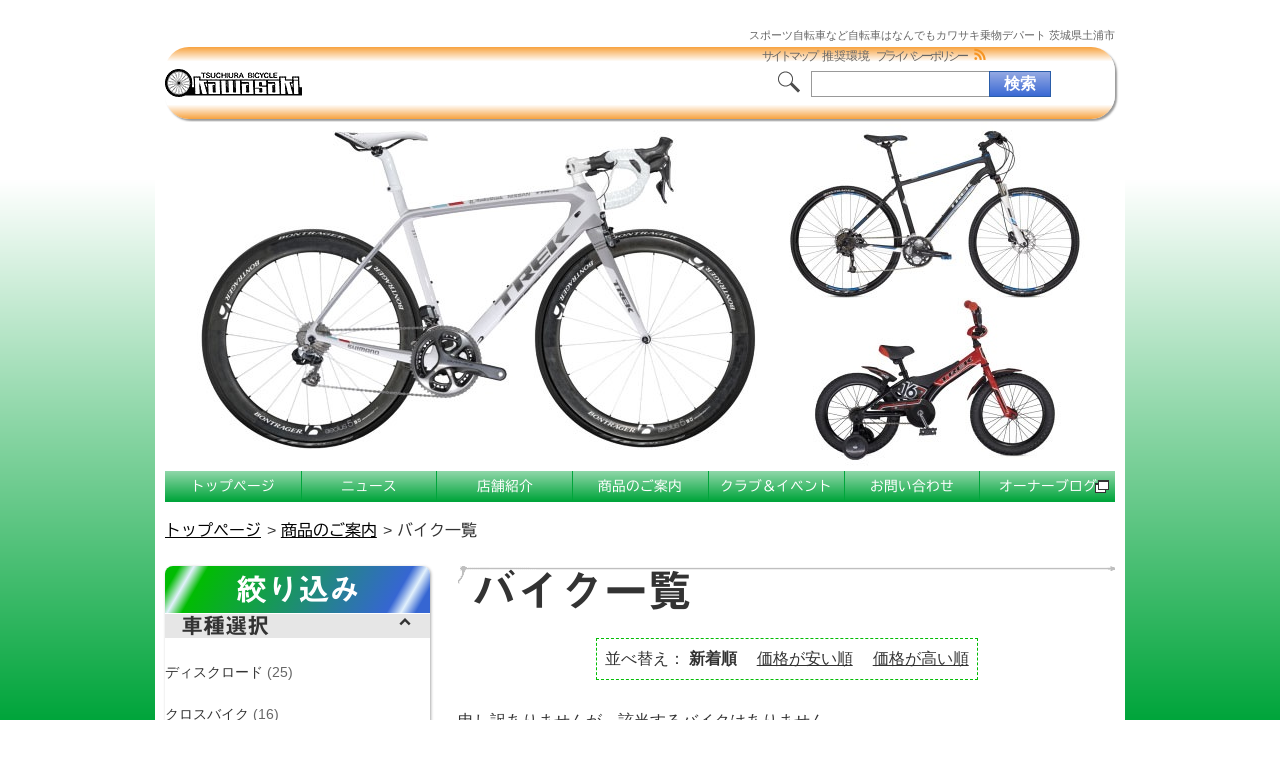

--- FILE ---
content_type: text/html; charset=UTF-8
request_url: https://www.j-kawasaki.com/merchandise-intro/cycleproduct/?brand=muller&demonstration=true
body_size: 10879
content:
<!doctype html>
<html lang="ja">
<head>
<meta charset="UTF-8">
<meta name="viewport" content="width=device-width, initial-scale=1.0">
<meta name="format-detection" content="telephone=no">
<meta http-equiv="X-UA-Compatible" content="IE=edge">
<link href="https://www.j-kawasaki.com/wp-content/themes/kawasaki/style.css" rel="stylesheet" type="text/css">
<!--[if lte IE 9]>
	<link href="https://www.j-kawasaki.com/wp-content/themes/kawasaki/common/css/ie9.css" rel="stylesheet" type="text/css">
<![endif]-->
<!--[if lt IE 9]>
	<meta http-equiv="Imagetoolbar" content="no" />
	<script src="https://www.j-kawasaki.com/wp-content/themes/kawasaki/common/js/html5shiv.min.js"></script>
	<script src="https://www.j-kawasaki.com/wp-content/themes/kawasaki/common/js/respond.min.js"></script>
	<link href="https://www.j-kawasaki.com/wp-content/themes/kawasaki/common/css/ie8.css" rel="stylesheet" type="text/css">
<![endif]-->
<!-- OGP start -->
<meta property="fb:app_id" content="851018471635908" />
<meta property="og:title" content="カワサキ乗物デパート バイク一覧" />
<meta property="og:type" content="article" />
<meta property="og:url" content="https://www.j-kawasaki.com/merchandise-intro/cycleproduct/" />
<meta property="og:description" content="カワサキ乗物デパートのバイク商品一覧です。" />
<meta property="og:site_name" content="カワサキ乗物デパート" />
<meta property="og:locale" content="ja_JP" />
<meta property="og:image" content="https://www.j-kawasaki.com/wp-content/uploads/2017/07/bike.jpg" />
<meta property="og:image:width" content="950" />
<meta property="og:image:height" content="348" />
<!-- OGP end -->
<!-- Twitter Cards -->
<meta name="twitter:card" content="summary" />
<meta name="twitter:site" content="@j_kawasaki1147" />
<meta name="twitter:image" content="https://www.j-kawasaki.com/wp-content/uploads/2017/07/bike-665x244.jpg" />
<meta name="twitter:image:width" content="656" />
<meta name="twitter:image:height" content="241" />
<!-- Twitter Cards End -->
<meta name="keywords" content="自転車店,自転車,スポーツ自転車,通勤,通学,茨城県土浦市,茨城県" />
<meta name="description" content="カワサキ乗り物デパートの自転車を紹介します。" />
<title>バイク一覧 | カワサキ乗物デパート</title>
<meta name='robots' content='max-image-preview:large' />
<link rel='dns-prefetch' href='//webfonts.xserver.jp' />
<link rel='dns-prefetch' href='//secure.gravatar.com' />
<link rel='dns-prefetch' href='//stats.wp.com' />
<link rel='dns-prefetch' href='//v0.wordpress.com' />
<link rel="alternate" type="application/rss+xml" title="カワサキ乗物デパート &raquo; フィード" href="https://www.j-kawasaki.com/feed/" />
<link rel="alternate" type="application/rss+xml" title="カワサキ乗物デパート &raquo; コメントフィード" href="https://www.j-kawasaki.com/comments/feed/" />
<link rel="alternate" title="oEmbed (JSON)" type="application/json+oembed" href="https://www.j-kawasaki.com/wp-json/oembed/1.0/embed?url=https%3A%2F%2Fwww.j-kawasaki.com%2Fmerchandise-intro%2Fcycleproduct%2F" />
<link rel="alternate" title="oEmbed (XML)" type="text/xml+oembed" href="https://www.j-kawasaki.com/wp-json/oembed/1.0/embed?url=https%3A%2F%2Fwww.j-kawasaki.com%2Fmerchandise-intro%2Fcycleproduct%2F&#038;format=xml" />
<style id='wp-img-auto-sizes-contain-inline-css' type='text/css'>
img:is([sizes=auto i],[sizes^="auto," i]){contain-intrinsic-size:3000px 1500px}
/*# sourceURL=wp-img-auto-sizes-contain-inline-css */
</style>
<link rel='stylesheet' id='ai1ec_style-css' href='//www.j-kawasaki.com/wp-content/plugins/all-in-one-event-calendar/public/themes-ai1ec/vortex/css/ai1ec_parsed_css.css?ver=3.0.0' type='text/css' media='all' />
<style id='wp-emoji-styles-inline-css' type='text/css'>

	img.wp-smiley, img.emoji {
		display: inline !important;
		border: none !important;
		box-shadow: none !important;
		height: 1em !important;
		width: 1em !important;
		margin: 0 0.07em !important;
		vertical-align: -0.1em !important;
		background: none !important;
		padding: 0 !important;
	}
/*# sourceURL=wp-emoji-styles-inline-css */
</style>
<link rel='stylesheet' id='wp-block-library-css' href='https://www.j-kawasaki.com/wp-includes/css/dist/block-library/style.min.css?ver=6.9' type='text/css' media='all' />
<style id='global-styles-inline-css' type='text/css'>
:root{--wp--preset--aspect-ratio--square: 1;--wp--preset--aspect-ratio--4-3: 4/3;--wp--preset--aspect-ratio--3-4: 3/4;--wp--preset--aspect-ratio--3-2: 3/2;--wp--preset--aspect-ratio--2-3: 2/3;--wp--preset--aspect-ratio--16-9: 16/9;--wp--preset--aspect-ratio--9-16: 9/16;--wp--preset--color--black: #000000;--wp--preset--color--cyan-bluish-gray: #abb8c3;--wp--preset--color--white: #ffffff;--wp--preset--color--pale-pink: #f78da7;--wp--preset--color--vivid-red: #cf2e2e;--wp--preset--color--luminous-vivid-orange: #ff6900;--wp--preset--color--luminous-vivid-amber: #fcb900;--wp--preset--color--light-green-cyan: #7bdcb5;--wp--preset--color--vivid-green-cyan: #00d084;--wp--preset--color--pale-cyan-blue: #8ed1fc;--wp--preset--color--vivid-cyan-blue: #0693e3;--wp--preset--color--vivid-purple: #9b51e0;--wp--preset--gradient--vivid-cyan-blue-to-vivid-purple: linear-gradient(135deg,rgb(6,147,227) 0%,rgb(155,81,224) 100%);--wp--preset--gradient--light-green-cyan-to-vivid-green-cyan: linear-gradient(135deg,rgb(122,220,180) 0%,rgb(0,208,130) 100%);--wp--preset--gradient--luminous-vivid-amber-to-luminous-vivid-orange: linear-gradient(135deg,rgb(252,185,0) 0%,rgb(255,105,0) 100%);--wp--preset--gradient--luminous-vivid-orange-to-vivid-red: linear-gradient(135deg,rgb(255,105,0) 0%,rgb(207,46,46) 100%);--wp--preset--gradient--very-light-gray-to-cyan-bluish-gray: linear-gradient(135deg,rgb(238,238,238) 0%,rgb(169,184,195) 100%);--wp--preset--gradient--cool-to-warm-spectrum: linear-gradient(135deg,rgb(74,234,220) 0%,rgb(151,120,209) 20%,rgb(207,42,186) 40%,rgb(238,44,130) 60%,rgb(251,105,98) 80%,rgb(254,248,76) 100%);--wp--preset--gradient--blush-light-purple: linear-gradient(135deg,rgb(255,206,236) 0%,rgb(152,150,240) 100%);--wp--preset--gradient--blush-bordeaux: linear-gradient(135deg,rgb(254,205,165) 0%,rgb(254,45,45) 50%,rgb(107,0,62) 100%);--wp--preset--gradient--luminous-dusk: linear-gradient(135deg,rgb(255,203,112) 0%,rgb(199,81,192) 50%,rgb(65,88,208) 100%);--wp--preset--gradient--pale-ocean: linear-gradient(135deg,rgb(255,245,203) 0%,rgb(182,227,212) 50%,rgb(51,167,181) 100%);--wp--preset--gradient--electric-grass: linear-gradient(135deg,rgb(202,248,128) 0%,rgb(113,206,126) 100%);--wp--preset--gradient--midnight: linear-gradient(135deg,rgb(2,3,129) 0%,rgb(40,116,252) 100%);--wp--preset--font-size--small: 13px;--wp--preset--font-size--medium: 20px;--wp--preset--font-size--large: 36px;--wp--preset--font-size--x-large: 42px;--wp--preset--spacing--20: 0.44rem;--wp--preset--spacing--30: 0.67rem;--wp--preset--spacing--40: 1rem;--wp--preset--spacing--50: 1.5rem;--wp--preset--spacing--60: 2.25rem;--wp--preset--spacing--70: 3.38rem;--wp--preset--spacing--80: 5.06rem;--wp--preset--shadow--natural: 6px 6px 9px rgba(0, 0, 0, 0.2);--wp--preset--shadow--deep: 12px 12px 50px rgba(0, 0, 0, 0.4);--wp--preset--shadow--sharp: 6px 6px 0px rgba(0, 0, 0, 0.2);--wp--preset--shadow--outlined: 6px 6px 0px -3px rgb(255, 255, 255), 6px 6px rgb(0, 0, 0);--wp--preset--shadow--crisp: 6px 6px 0px rgb(0, 0, 0);}:where(.is-layout-flex){gap: 0.5em;}:where(.is-layout-grid){gap: 0.5em;}body .is-layout-flex{display: flex;}.is-layout-flex{flex-wrap: wrap;align-items: center;}.is-layout-flex > :is(*, div){margin: 0;}body .is-layout-grid{display: grid;}.is-layout-grid > :is(*, div){margin: 0;}:where(.wp-block-columns.is-layout-flex){gap: 2em;}:where(.wp-block-columns.is-layout-grid){gap: 2em;}:where(.wp-block-post-template.is-layout-flex){gap: 1.25em;}:where(.wp-block-post-template.is-layout-grid){gap: 1.25em;}.has-black-color{color: var(--wp--preset--color--black) !important;}.has-cyan-bluish-gray-color{color: var(--wp--preset--color--cyan-bluish-gray) !important;}.has-white-color{color: var(--wp--preset--color--white) !important;}.has-pale-pink-color{color: var(--wp--preset--color--pale-pink) !important;}.has-vivid-red-color{color: var(--wp--preset--color--vivid-red) !important;}.has-luminous-vivid-orange-color{color: var(--wp--preset--color--luminous-vivid-orange) !important;}.has-luminous-vivid-amber-color{color: var(--wp--preset--color--luminous-vivid-amber) !important;}.has-light-green-cyan-color{color: var(--wp--preset--color--light-green-cyan) !important;}.has-vivid-green-cyan-color{color: var(--wp--preset--color--vivid-green-cyan) !important;}.has-pale-cyan-blue-color{color: var(--wp--preset--color--pale-cyan-blue) !important;}.has-vivid-cyan-blue-color{color: var(--wp--preset--color--vivid-cyan-blue) !important;}.has-vivid-purple-color{color: var(--wp--preset--color--vivid-purple) !important;}.has-black-background-color{background-color: var(--wp--preset--color--black) !important;}.has-cyan-bluish-gray-background-color{background-color: var(--wp--preset--color--cyan-bluish-gray) !important;}.has-white-background-color{background-color: var(--wp--preset--color--white) !important;}.has-pale-pink-background-color{background-color: var(--wp--preset--color--pale-pink) !important;}.has-vivid-red-background-color{background-color: var(--wp--preset--color--vivid-red) !important;}.has-luminous-vivid-orange-background-color{background-color: var(--wp--preset--color--luminous-vivid-orange) !important;}.has-luminous-vivid-amber-background-color{background-color: var(--wp--preset--color--luminous-vivid-amber) !important;}.has-light-green-cyan-background-color{background-color: var(--wp--preset--color--light-green-cyan) !important;}.has-vivid-green-cyan-background-color{background-color: var(--wp--preset--color--vivid-green-cyan) !important;}.has-pale-cyan-blue-background-color{background-color: var(--wp--preset--color--pale-cyan-blue) !important;}.has-vivid-cyan-blue-background-color{background-color: var(--wp--preset--color--vivid-cyan-blue) !important;}.has-vivid-purple-background-color{background-color: var(--wp--preset--color--vivid-purple) !important;}.has-black-border-color{border-color: var(--wp--preset--color--black) !important;}.has-cyan-bluish-gray-border-color{border-color: var(--wp--preset--color--cyan-bluish-gray) !important;}.has-white-border-color{border-color: var(--wp--preset--color--white) !important;}.has-pale-pink-border-color{border-color: var(--wp--preset--color--pale-pink) !important;}.has-vivid-red-border-color{border-color: var(--wp--preset--color--vivid-red) !important;}.has-luminous-vivid-orange-border-color{border-color: var(--wp--preset--color--luminous-vivid-orange) !important;}.has-luminous-vivid-amber-border-color{border-color: var(--wp--preset--color--luminous-vivid-amber) !important;}.has-light-green-cyan-border-color{border-color: var(--wp--preset--color--light-green-cyan) !important;}.has-vivid-green-cyan-border-color{border-color: var(--wp--preset--color--vivid-green-cyan) !important;}.has-pale-cyan-blue-border-color{border-color: var(--wp--preset--color--pale-cyan-blue) !important;}.has-vivid-cyan-blue-border-color{border-color: var(--wp--preset--color--vivid-cyan-blue) !important;}.has-vivid-purple-border-color{border-color: var(--wp--preset--color--vivid-purple) !important;}.has-vivid-cyan-blue-to-vivid-purple-gradient-background{background: var(--wp--preset--gradient--vivid-cyan-blue-to-vivid-purple) !important;}.has-light-green-cyan-to-vivid-green-cyan-gradient-background{background: var(--wp--preset--gradient--light-green-cyan-to-vivid-green-cyan) !important;}.has-luminous-vivid-amber-to-luminous-vivid-orange-gradient-background{background: var(--wp--preset--gradient--luminous-vivid-amber-to-luminous-vivid-orange) !important;}.has-luminous-vivid-orange-to-vivid-red-gradient-background{background: var(--wp--preset--gradient--luminous-vivid-orange-to-vivid-red) !important;}.has-very-light-gray-to-cyan-bluish-gray-gradient-background{background: var(--wp--preset--gradient--very-light-gray-to-cyan-bluish-gray) !important;}.has-cool-to-warm-spectrum-gradient-background{background: var(--wp--preset--gradient--cool-to-warm-spectrum) !important;}.has-blush-light-purple-gradient-background{background: var(--wp--preset--gradient--blush-light-purple) !important;}.has-blush-bordeaux-gradient-background{background: var(--wp--preset--gradient--blush-bordeaux) !important;}.has-luminous-dusk-gradient-background{background: var(--wp--preset--gradient--luminous-dusk) !important;}.has-pale-ocean-gradient-background{background: var(--wp--preset--gradient--pale-ocean) !important;}.has-electric-grass-gradient-background{background: var(--wp--preset--gradient--electric-grass) !important;}.has-midnight-gradient-background{background: var(--wp--preset--gradient--midnight) !important;}.has-small-font-size{font-size: var(--wp--preset--font-size--small) !important;}.has-medium-font-size{font-size: var(--wp--preset--font-size--medium) !important;}.has-large-font-size{font-size: var(--wp--preset--font-size--large) !important;}.has-x-large-font-size{font-size: var(--wp--preset--font-size--x-large) !important;}
/*# sourceURL=global-styles-inline-css */
</style>

<style id='classic-theme-styles-inline-css' type='text/css'>
/*! This file is auto-generated */
.wp-block-button__link{color:#fff;background-color:#32373c;border-radius:9999px;box-shadow:none;text-decoration:none;padding:calc(.667em + 2px) calc(1.333em + 2px);font-size:1.125em}.wp-block-file__button{background:#32373c;color:#fff;text-decoration:none}
/*# sourceURL=/wp-includes/css/classic-themes.min.css */
</style>
<style id='jetpack_facebook_likebox-inline-css' type='text/css'>
.widget_facebook_likebox {
	overflow: hidden;
}

/*# sourceURL=https://www.j-kawasaki.com/wp-content/plugins/jetpack/modules/widgets/facebook-likebox/style.css */
</style>
<link rel='stylesheet' id='wp-pagenavi-css' href='https://www.j-kawasaki.com/wp-content/plugins/wp-pagenavi/pagenavi-css.css?ver=2.70' type='text/css' media='all' />
<link rel='stylesheet' id='jquery.lightbox.min.css-css' href='https://www.j-kawasaki.com/wp-content/plugins/wp-jquery-lightbox/lightboxes/wp-jquery-lightbox/styles/lightbox.min.css?ver=2.3.4' type='text/css' media='all' />
<link rel='stylesheet' id='jqlb-overrides-css' href='https://www.j-kawasaki.com/wp-content/plugins/wp-jquery-lightbox/lightboxes/wp-jquery-lightbox/styles/overrides.css?ver=2.3.4' type='text/css' media='all' />
<style id='jqlb-overrides-inline-css' type='text/css'>

			#outerImageContainer {
				box-shadow: 0 0 4px 2px rgba(0,0,0,.2);
			}
			#imageContainer{
				padding: 6px;
			}
			#imageDataContainer {
				box-shadow: 0 -4px 0 0 #fff, 0 0 4px 2px rgba(0,0,0,.1);
				z-index: auto;
			}
			#prevArrow,
			#nextArrow{
				background-color: rgba(255,255,255,.7;
				color: #000000;
			}
/*# sourceURL=jqlb-overrides-inline-css */
</style>
<script type="text/javascript" src="https://www.j-kawasaki.com/wp-includes/js/jquery/jquery.min.js?ver=3.7.1" id="jquery-core-js"></script>
<script type="text/javascript" src="https://www.j-kawasaki.com/wp-includes/js/jquery/jquery-migrate.min.js?ver=3.4.1" id="jquery-migrate-js"></script>
<script type="text/javascript" src="//webfonts.xserver.jp/js/xserver.js?ver=6.9" id="webfonts-js"></script>
<link rel="https://api.w.org/" href="https://www.j-kawasaki.com/wp-json/" /><link rel="alternate" title="JSON" type="application/json" href="https://www.j-kawasaki.com/wp-json/wp/v2/pages/24" /><link rel="EditURI" type="application/rsd+xml" title="RSD" href="https://www.j-kawasaki.com/xmlrpc.php?rsd" />
<link rel="canonical" href="https://www.j-kawasaki.com/merchandise-intro/cycleproduct/" />
<link rel='shortlink' href='https://wp.me/P3119r-o' />
	<style>img#wpstats{display:none}</style>
		<style>.simplemap img{max-width:none !important;padding:0 !important;margin:0 !important;}.staticmap,.staticmap img{max-width:100% !important;height:auto !important;}.simplemap .simplemap-content{display:none;}</style>
<script>var google_map_api_key = "AIzaSyCsG9bg2ng8oDsnjy9kyJrd91LAXtIuT3g";</script><link rel="icon" href="https://www.j-kawasaki.com/wp-content/uploads/2018/04/cropped-favicon2018_2-32x32.png" sizes="32x32" />
<link rel="icon" href="https://www.j-kawasaki.com/wp-content/uploads/2018/04/cropped-favicon2018_2-192x192.png" sizes="192x192" />
<link rel="apple-touch-icon" href="https://www.j-kawasaki.com/wp-content/uploads/2018/04/cropped-favicon2018_2-180x180.png" />
<meta name="msapplication-TileImage" content="https://www.j-kawasaki.com/wp-content/uploads/2018/04/cropped-favicon2018_2-270x270.png" />
</head>

<body class="wp-singular page-template-default page page-id-24 page-child parent-pageid-193 wp-theme-kawasaki">
	<div id="wrap">
		<div id="description">
			<div itemprop="description">スポーツ自転車など自転車はなんでもカワサキ乗物デパート 茨城県土浦市</div>
		</div><!-- #description end -->
		<div id="container">
			<div id="header-container">
				<header itemscope itemtype="http://schema.org/Organization" itemref="description" id="header">
					<a itemprop="url" href="https://www.j-kawasaki.com/" id="site-id-link">
						<div id="site-id-wrap">
							<div id="site-id">
                            	<img itemprop="logo" src="https://www.j-kawasaki.com/wp-content/themes/kawasaki/images/logo_w140.png" alt="TSUCHIURA BICYCLE Kawasaki">
							</div><!-- #site-id end -->
						</div><!-- #site-id-wrap end -->
					</a>
					<div id="h_button">
						<span><!-- Line --></span><span><!-- Line --></span><span><!-- Line --></span><span><!-- Line --></span>
					</div>
					<div id="utility-group">
<div class="menu-utility-container"><ul id="utility-nav" class="menu"><li id="menu-item-3998" class="menu-item menu-item-type-post_type menu-item-object-page menu-item-3998"><a href="https://www.j-kawasaki.com/sitemap/">サイトマップ</a></li>
<li id="menu-item-5543" class="menu-item menu-item-type-post_type menu-item-object-page menu-item-5543"><a href="https://www.j-kawasaki.com/environment/">推奨環境</a></li>
<li id="menu-item-7489" class="menu-item menu-item-type-post_type menu-item-object-page menu-item-7489"><a href="https://www.j-kawasaki.com/privacy/">プライバシーポリシー</a></li>
</ul></div>
						<a id="rss-icon" href="https://www.j-kawasaki.com/feed/"><span><!-- Icon --></span></a>
						<div id="header-widget-area">
							<aside class="widget_search">
<form role="search" method="get" class="search-form" action="//www.j-kawasaki.com/">
	<label>
		<span class="screen-reader-text">検索:</span>
		<input type="search" class="search-field" value="" name="s" title="検索:" /></label><input type="submit" class="search-submit" value="検索" />
</form>
							</aside><!-- .widget_search end -->
						</div><!-- #header-widget-area end -->
					</div><!-- #utility-group end -->
				</header>
			</div><!-- #header-container end -->
			<div id="branding">
				<img width="950" height="348" src="https://www.j-kawasaki.com/wp-content/uploads/2017/07/bike.jpg" class="attachment-post-thumbnail size-post-thumbnail wp-post-image" alt="" decoding="async" fetchpriority="high" />
			</div><!-- #branding end -->

			<nav id="global-nav">
				<ul class="menu">
					<li ><a href="https://www.j-kawasaki.com/">トップページ</a></li>
					<li ><a href="https://www.j-kawasaki.com/archives/category/news/">ニュース</a></li>
					<li ><a href="https://www.j-kawasaki.com/shop-intro/">店舗紹介</a>
						<ul class="sub-menu">
							<li class="shop-info"><a href="https://www.j-kawasaki.com/shop-intro/shop-info/">店舗情報</a></li>
							<li class="testbike"><a href="https://www.j-kawasaki.com/merchandise-intro/cycleproduct/?demonstration=true">試乗車</a></li>
							<li class="testparts"><a href="https://www.j-kawasaki.com/merchandise-intro/partsproduct/?demonstration=true">試用パーツ</a></li>
							<li class="history"><a href="https://www.j-kawasaki.com/shop-intro/history/">沿革</a></li>
						</ul>
					</li>
					<li ><a href="https://www.j-kawasaki.com/merchandise-intro/">商品のご案内</a>
						<ul class="sub-menu">
							<li class="bike"><a href="https://www.j-kawasaki.com/merchandise-intro/cycleproduct/">バイク</a></li>
							<li class="parts"><a href="https://www.j-kawasaki.com/merchandise-intro/partsproduct/">パーツ</a></li>
							<li class="wear"><a href="https://www.j-kawasaki.com/merchandise-intro/wearproduct/">ウェア・アクセサリ</a></li>
							<li class="ladies"><a href="https://www.j-kawasaki.com/merchandise-intro/ladies-intro/">レディース</a>
								<ul class="sub-menu">
									<li class="ladies-bike"><a href="https://www.j-kawasaki.com/merchandise-intro/cycleproduct/?ladies=true">レディース バイク</a></li>
									<li class="ladies-parts"><a href="https://www.j-kawasaki.com/merchandise-intro/partsproduct/?ladies=true">レディース パーツ</a></li>
									<li class="ladies-wear"><a href="https://www.j-kawasaki.com/merchandise-intro/wearproduct/?ladies=true">レディース ウェア・アクセサリ</a></li>
								</ul>
							</li>
							<li class="sale-bike"><a href="https://www.j-kawasaki.com/merchandise-intro/cycleproduct/?sale=true">セール バイク</a></li>
							<li class="sale-parts"><a href="https://www.j-kawasaki.com/merchandise-intro/partsproduct/?sale=true">セール パーツ</a></li>
							<li class="sale-wear"><a href="https://www.j-kawasaki.com/merchandise-intro/wearproduct/?sale=true">セール ウェア・アクセサリ</a></li>
						</ul>
					</li>
					<li ><a href="https://www.j-kawasaki.com/club-intro/">クラブ＆イベント</a>
						<ul class="sub-menu">
							<li class="club-info"><a href="https://www.j-kawasaki.com/club-intro/club-info/">クラブの紹介</a></li>
							<li class="media"><a href="https://www.j-kawasaki.com/club-intro/media/">写真・動画</a></li>
							<li class="course"><a href="https://www.j-kawasaki.com/club-intro/course/">コース案内</a></li>
							<li class="event"><a href="https://www.j-kawasaki.com/club-intro/calendar/">スケジュール</a></li>
						</ul>
					</li>
					<li ><a href="https://www.j-kawasaki.com/inquiry/">お問い合わせ</a></li>
					<li><a href="http://ameblo.jp/j-kawasaki-com" target="_blank">オーナーブログ</a></li>
				</ul>
			</nav>

			<div id="contents-body" class="merchandise-index">
<nav id="bread-crumb" class="bread_crumb">
	<ul>
		<li class="level-1 top"><a href="https://www.j-kawasaki.com/">トップページ</a></li>
		<li class="level-2 sub"><a href="https://www.j-kawasaki.com/merchandise-intro/">商品のご案内</a></li>
		<li class="level-3 sub tail current">バイク一覧</li>
	</ul>
</nav>
				<div id="contents">
					<article id="index-article">
						<h1 id="product-index">バイク一覧</h1>
						<div id="sp-item-selection"></div>
						<div id="order-selection">
							<div>
								並べ替え：
								<ul>
									<li class="current-cat">新着順</li>
									<li><a href="https://www.j-kawasaki.com/merchandise-intro/cycleproduct/?brand=muller&#038;demonstration=true&#038;order=retailPrice">価格が安い順</a></li>
									<li><a href="https://www.j-kawasaki.com/merchandise-intro/cycleproduct/?brand=muller&#038;demonstration=true&#038;order=retailPriceDESC">価格が高い順</a></li>
								</ul>
							</div>
						</div><!-- #order-selection -->

						<div class="merchandise-section">
							<p>申し訳ありませんが、該当するバイクはありません。</p>
						</div><!-- .merchandise-section -->

					</article><!-- #index-article end -->
				</div><!-- #contents end -->
				<div id="sidebar-left" class="sidebar">
					<aside id="item-selection">
						<h2 class="closeFlag">絞り込み<span class="choiceCount">2</span></h2>						<!-- 種別の表示 -->
						<div class="choiceTitle">
							<h3 id="item-kind">車種選択</h3>
							<span class="toggle"><!-- button --></span>
						</div>
						<div class="choice_area">
							<ul>
								<li><a href="https://www.j-kawasaki.com/merchandise-intro/cycleproduct/?brand=muller&#038;demonstration=true&#038;kind=disc-road">ディスクロード<span class="search_term_count">25</span></a></li>
								<li><a href="https://www.j-kawasaki.com/merchandise-intro/cycleproduct/?brand=muller&#038;demonstration=true&#038;kind=cross">クロスバイク<span class="search_term_count">16</span></a></li>
								<li><a href="https://www.j-kawasaki.com/merchandise-intro/cycleproduct/?brand=muller&#038;demonstration=true&#038;kind=mini">小径車＆折りたたみ自転車<span class="search_term_count">14</span></a></li>
								<li class="more_item"><a href="https://www.j-kawasaki.com/merchandise-intro/cycleproduct/?brand=muller&#038;demonstration=true&#038;kind=road">ロードバイク<span class="search_term_count">8</span></a></li>
								<li class="more_item"><a href="https://www.j-kawasaki.com/merchandise-intro/cycleproduct/?brand=muller&#038;demonstration=true&#038;kind=ebike">Eバイク<span class="search_term_count">8</span></a></li>
								<li class="more_item"><a href="https://www.j-kawasaki.com/merchandise-intro/cycleproduct/?brand=muller&#038;demonstration=true&#038;kind=frame">フレーム<span class="search_term_count">7</span></a></li>
								<li class="more_item"><a href="https://www.j-kawasaki.com/merchandise-intro/cycleproduct/?brand=muller&#038;demonstration=true&#038;kind=guraberu">グラベルロード<span class="search_term_count">6</span></a></li>
								<li class="more_item"><a href="https://www.j-kawasaki.com/merchandise-intro/cycleproduct/?brand=muller&#038;demonstration=true&#038;kind=mtb">マウンテンバイク<span class="search_term_count">4</span></a></li>
								<li class="more_item"><a href="https://www.j-kawasaki.com/merchandise-intro/cycleproduct/?brand=muller&#038;demonstration=true&#038;kind=chaild">子供車<span class="search_term_count">1</span></a></li>
							</ul>
							<div class="more less">さらに表示</div>
						</div>
						<!-- ブランド選択の表示 -->
						<div class="choiceTitle">
							<h3 id="brand">ブランド選択</h3>
							<span class="choiceCount">1</span>							<span class="toggle"><!-- button --></span>
						</div>
						<div class="choice_area">
								<a href="https://www.j-kawasaki.com/merchandise-intro/cycleproduct/?demonstration=true" class="choice_area_all">すべてのブランド</a>
							<ul>
								<li class="current-cat"><mark>MULLER<span class="search_term_count">1</span></mark><a href="https://www.j-kawasaki.com/merchandise-intro/cycleproduct/?demonstration=true">解除</a></li>
								<li><a href="https://www.j-kawasaki.com/merchandise-intro/cycleproduct/?demonstration=true&#038;brand=muller|anchor">ANCHOR<span class="search_term_count">3</span></a></li>
								<li><a href="https://www.j-kawasaki.com/merchandise-intro/cycleproduct/?demonstration=true&#038;brand=muller|bianchi">Bianchi<span class="search_term_count">8</span></a></li>
								<li><a href="https://www.j-kawasaki.com/merchandise-intro/cycleproduct/?demonstration=true&#038;brand=muller|bruno">BRUNO<span class="search_term_count">1</span></a></li>
								<li class="more_item"><a href="https://www.j-kawasaki.com/merchandise-intro/cycleproduct/?demonstration=true&#038;brand=muller|cannondale">cannondale<span class="search_term_count">13</span></a></li>
								<li class="more_item"><a href="https://www.j-kawasaki.com/merchandise-intro/cycleproduct/?demonstration=true&#038;brand=muller|corratec">Corratec<span class="search_term_count">1</span></a></li>
								<li class="more_item"><a href="https://www.j-kawasaki.com/merchandise-intro/cycleproduct/?demonstration=true&#038;brand=muller|dahon">DAHON<span class="search_term_count">10</span></a></li>
								<li class="more_item"><a href="https://www.j-kawasaki.com/merchandise-intro/cycleproduct/?demonstration=true&#038;brand=muller|eddy-merckx">Eddy Merckx<span class="search_term_count">1</span></a></li>
								<li class="more_item"><a href="https://www.j-kawasaki.com/merchandise-intro/cycleproduct/?demonstration=true&#038;brand=muller|esr">ESR<span class="search_term_count">1</span></a></li>
								<li class="more_item"><a href="https://www.j-kawasaki.com/merchandise-intro/cycleproduct/?demonstration=true&#038;brand=muller|giant">GIANT<span class="search_term_count">6</span></a></li>
								<li class="more_item"><a href="https://www.j-kawasaki.com/merchandise-intro/cycleproduct/?demonstration=true&#038;brand=muller|gios">GIOS<span class="search_term_count">3</span></a></li>
								<li class="more_item"><a href="https://www.j-kawasaki.com/merchandise-intro/cycleproduct/?demonstration=true&#038;brand=muller|merida">MERIDA<span class="search_term_count">8</span></a></li>
								<li class="more_item"><a href="https://www.j-kawasaki.com/merchandise-intro/cycleproduct/?demonstration=true&#038;brand=muller|miyata">MIYATA<span class="search_term_count">1</span></a></li>
								<li class="more_item"><a href="https://www.j-kawasaki.com/merchandise-intro/cycleproduct/?demonstration=true&#038;brand=muller|panasonic">Panasonic<span class="search_term_count">4</span></a></li>
								<li class="more_item"><a href="https://www.j-kawasaki.com/merchandise-intro/cycleproduct/?demonstration=true&#038;brand=muller|pinarello">PINARELLO<span class="search_term_count">6</span></a></li>
								<li class="more_item"><a href="https://www.j-kawasaki.com/merchandise-intro/cycleproduct/?demonstration=true&#038;brand=muller|ridley">RIDLEY<span class="search_term_count">6</span></a></li>
								<li class="more_item"><a href="https://www.j-kawasaki.com/merchandise-intro/cycleproduct/?demonstration=true&#038;brand=muller|storck">Storck<span class="search_term_count">1</span></a></li>
								<li class="more_item"><a href="https://www.j-kawasaki.com/merchandise-intro/cycleproduct/?demonstration=true&#038;brand=muller|tern">tern<span class="search_term_count">1</span></a></li>
								<li class="more_item"><a href="https://www.j-kawasaki.com/merchandise-intro/cycleproduct/?demonstration=true&#038;brand=muller|trek">TREK<span class="search_term_count">13</span></a></li>
								<li class="more_item"><a href="https://www.j-kawasaki.com/merchandise-intro/cycleproduct/?demonstration=true&#038;brand=muller|yamaha">YAMAHA<span class="search_term_count">1</span></a></li>
							</ul>
							<div class="more less">さらに表示</div>
						</div>
						<!-- 店頭税込価格の表示 -->
						<div class="choiceTitle">
							<h3 class="other">店頭税込価格</h3>
							<span class="toggle"><!-- button --></span>
						</div>
						<div>
							<form id="search_price" method="get" action="https://www.j-kawasaki.com/merchandise-intro/cycleproduct/">
								<input name="brand" type="hidden" value="muller" />
								<input name="demonstration" type="hidden" value="true" />
								<div class="form-parts">
									&yen;<input name="min" type="text" class="search_price" size="7" maxlength="7"  list="price_value"><span class="search_price_tilde">&#xFF5E;</span>&yen;<input name="max" type="text" class="search_price" size="7" maxlength="7"  list="price_value">
									<datalist id="price_value">
										<option value="100000" label="100,000"></option>
										<option value="200000" label="200,000"></option>
										<option value="300000" label="300,000"></option>
										<option value="400000" label="400,000"></option>
										<option value="500000" label="500,000"></option>
										<option value="600000" label="600,000"></option>
										<option value="700000" label="700,000"></option>
										<option value="800000" label="800,000"></option>
									</datalist>
									<input type="submit" class="search_submit_btn" value="検索">
								</div><!-- .form-parts -->
							</form>
						</div>
						<!-- 年式の表示 -->
						<div class="choiceTitle">
							<h3 class="other">年式</h3>
							<span class="toggle"><!-- button --></span>
						</div>
						<div>
							<form method="get" action="https://www.j-kawasaki.com/merchandise-intro/cycleproduct/">
								<input name="brand" type="hidden" value="muller" />
								<input name="demonstration" type="hidden" value="true" />
								<div class="form-parts">
									<select name="p_year" id="p_year" required>
										<option value="">年の選択...</option>
										<option>2027</option>
										<option>2026</option>
										<option>2025</option>
										<option>2024</option>
										<option>2023</option>
										<option>2022</option>
										<option>2021</option>
										<option>2020</option>
										<option>2019</option>
										<option>2018</option>
										<option>2017</option>
										<option>2016</option>
										<option>2015</option>
										<option>2014</option>
										<option>2013</option>
										<option>2012</option>
										<option>2011</option>
										<option>2010</option>
									</select>
									<input type="submit" class="search_submit_btn" value="検索">
								</div><!-- .form-parts -->
							</form>
						</div>
						<!-- その他のリスト表示 -->
						<div class="choiceTitle">
							<h3 class="other">その他</h3>
							<span class="choiceCount">1</span>
							<span class="toggle"><!-- button --></span>
						</div>
						<div>
							<ul>
								<li class="current-cat"><mark>テスト バイク</mark><a href="https://www.j-kawasaki.com/merchandise-intro/cycleproduct/?brand=muller">解除</a></li>
								<li><a href="https://www.j-kawasaki.com/merchandise-intro/cycleproduct/?brand=muller&#038;demonstration=true&#038;ladies=true">レディース バイク</a></li>
								<li><a href="https://www.j-kawasaki.com/merchandise-intro/cycleproduct/?brand=muller&#038;demonstration=true&#038;sale=true">セール バイク</a></li>
							</ul>
						</div>
						<!-- すべて解除ボタンの表示 -->
						<div class="choiceTitle">
								<a href="https://www.j-kawasaki.com/merchandise-intro/cycleproduct/" class="all_clear_btn">すべて解除</a>
						</div>
					</aside><!-- #item-selection end -->
					<aside class="sub_navi-widget">
						<h2 class="widget-title">商品のご案内</h2>
						<ul class="sub_navi">
<li class="page_item page-item-193 current_page_ancestor current_page_parent"><a href="https://www.j-kawasaki.com/merchandise-intro/">商品のご案内</a></li>
<li class="page_item page-item-24 current_page_item"><a href="https://www.j-kawasaki.com/merchandise-intro/cycleproduct/" aria-current="page">バイク一覧</a></li>
<li class="page_item page-item-432"><a href="https://www.j-kawasaki.com/merchandise-intro/partsproduct/">パーツ一覧</a></li>
<li class="page_item page-item-331"><a href="https://www.j-kawasaki.com/merchandise-intro/wearproduct/">ウェア・アクセサリ一覧</a></li>
<li class="page_item page-item-228 page_item_has_children"><a href="https://www.j-kawasaki.com/merchandise-intro/ladies-intro/">レディース一覧</a>
<ul class='children'>
	<li class="page_item page-item-230"><a href="https://www.j-kawasaki.com/merchandise-intro/ladies-intro/ladies-bike/">レディース バイク一覧</a></li>
	<li class="page_item page-item-350"><a href="https://www.j-kawasaki.com/merchandise-intro/ladies-intro/ladies-parts/">レディースパーツ一覧</a></li>
	<li class="page_item page-item-353"><a href="https://www.j-kawasaki.com/merchandise-intro/ladies-intro/ladies-wear/">レディース ウェア・アクセサリ一覧</a></li>
</ul>
</li>
<li class="page_item page-item-244"><a href="https://www.j-kawasaki.com/merchandise-intro/sale-bike/">セール バイク一覧</a></li>
<li class="page_item page-item-334"><a href="https://www.j-kawasaki.com/merchandise-intro/sale-parts/">セールパーツ一覧</a></li>
<li class="page_item page-item-337"><a href="https://www.j-kawasaki.com/merchandise-intro/sale-wear/">セール ウェア・アクセサリ一覧</a></li>
						</ul><!-- .sub_navi -->
					</aside><!-- .sub_navi-widget -->
<aside id="text-3" class="widget_text"><h2 class="widget-title">交通の御案内</h2>			<div class="textwidget"><a id="access-banner" href="https://www.j-kawasaki.com/shop-intro/shop-info/"><img src="https://www.j-kawasaki.com/wp-content/themes/kawasaki/images/kawasaki_access_banner.jpg" alt="駐車場の御案内　土浦駅徒歩4分"></a></div>
		</aside><aside id="wpkqcg_widget_qrcodewidget-2" class="WPKQCG_Widget_qrcodewidget"><!-- START Kaya QR Code Generator --><div class="wpkqcg_qrcode_wrapper"><input type="hidden" id="wpkqcg_qrcode_outputimg_2696e7c5d44f8a67_ecclevel" value="L" /><input type="hidden" id="wpkqcg_qrcode_outputimg_2696e7c5d44f8a67_size" value="" /><input type="hidden" id="wpkqcg_qrcode_outputimg_2696e7c5d44f8a67_border" value="4" /><input type="hidden" id="wpkqcg_qrcode_outputimg_2696e7c5d44f8a67_color" value="#000000" /><input type="hidden" id="wpkqcg_qrcode_outputimg_2696e7c5d44f8a67_bgcolor" value="#FFFFFF" /><input type="hidden" id="wpkqcg_qrcode_outputimg_2696e7c5d44f8a67_content" value="https://www.j-kawasaki.com/merchandise-intro/cycleproduct/?brand=muller&#038;demonstration=true" /><h2 class="widget-title" style="">二次元コード</h2><img src="" id="wpkqcg_qrcode_outputimg_2696e7c5d44f8a67" alt="QR Code" class="wpkqcg_qrcode" style="width: auto; height: auto; max-width: 100%; clear: both; display: block; margin-left: auto; margin-right: auto;" ><div style="clear: both;"></div></div><!-- END Kaya QR Code Generator --><div style="height: 0;clear: both;margin: 0;padding: 0;"></div></aside>
				</div><!-- #sidebar-left end -->
			</div><!-- #contents-body end -->
			<div id="sp-contact" class="all-page-contact text">
				<p>お気軽にお問い合わせください。</p>
				<div class="tel">
					<div class="number"><a href="tel:'029-821-1147'">029-821-1147</a></div>
					<div class="time">10～19時（定休日除く）</div>
				</div>
				<div class="mail">
					<a href="https://www.j-kawasaki.com/inquiry/">
						<figure>
							<img src="https://www.j-kawasaki.com/wp-content/themes/kawasaki/images/mail-icon.png" width="41" height="18" alt="メールフォーム">
							<figcaption>メールフォーム</figcaption>
						</figure>
					</a>
				</div>
			</div><!-- #sp-contact -->
			<div id="footer-container">
				<footer id="footer" itemscope itemtype="http://schema.org/Organization">
					<div id="site-data">
						<div id="site-name">
							<a href="https://www.j-kawasaki.com/" itemprop="url"><strong>カワサキ乗物デパート</strong></a>
						</div>
						<address itemprop="address">〒300-0036 茨城県土浦市大和町8-21</address>
					</div><!-- #site-data -->
					<small id="copyright" itemprop="copyrightHolder">Copyright &copy;2012-2026 Kawasaki Bicycle Store, All Rights Reserved.</small>
				</footer>
			</div><!-- #footer-container end -->
		</div><!-- #container end -->
	</div><!-- #wrap end -->
<script type="speculationrules">
{"prefetch":[{"source":"document","where":{"and":[{"href_matches":"/*"},{"not":{"href_matches":["/wp-*.php","/wp-admin/*","/wp-content/uploads/*","/wp-content/*","/wp-content/plugins/*","/wp-content/themes/kawasaki/*","/*\\?(.+)"]}},{"not":{"selector_matches":"a[rel~=\"nofollow\"]"}},{"not":{"selector_matches":".no-prefetch, .no-prefetch a"}}]},"eagerness":"conservative"}]}
</script>
<script type="text/javascript" src="https://www.j-kawasaki.com/wp-content/themes/kawasaki/common/js/jquery.corner.js?ver=2.13" id="jQueryCorner-js"></script>
<script type="text/javascript" src="https://www.j-kawasaki.com/wp-content/themes/kawasaki/common/js/nav.js?ver=2.1" id="add_nav-js"></script>
<script type="text/javascript" src="https://www.j-kawasaki.com/wp-content/themes/kawasaki/common/js/merchandise_list.js?ver=1.0" id="merchandise_list-js"></script>
<script type="text/javascript" id="jetpack-facebook-embed-js-extra">
/* <![CDATA[ */
var jpfbembed = {"appid":"249643311490","locale":"en_US"};
//# sourceURL=jetpack-facebook-embed-js-extra
/* ]]> */
</script>
<script type="text/javascript" src="https://www.j-kawasaki.com/wp-content/plugins/jetpack/_inc/build/facebook-embed.min.js?ver=15.4" id="jetpack-facebook-embed-js"></script>
<script type="text/javascript" id="jetpack-stats-js-before">
/* <![CDATA[ */
_stq = window._stq || [];
_stq.push([ "view", {"v":"ext","blog":"44571765","post":"24","tz":"9","srv":"www.j-kawasaki.com","j":"1:15.4"} ]);
_stq.push([ "clickTrackerInit", "44571765", "24" ]);
//# sourceURL=jetpack-stats-js-before
/* ]]> */
</script>
<script type="text/javascript" src="https://stats.wp.com/e-202604.js" id="jetpack-stats-js" defer="defer" data-wp-strategy="defer"></script>
<script type="text/javascript" src="https://www.j-kawasaki.com/wp-content/plugins/wp-jquery-lightbox/lightboxes/wp-jquery-lightbox/vendor/jquery.touchwipe.min.js?ver=2.3.4" id="wp-jquery-lightbox-swipe-js"></script>
<script type="text/javascript" src="https://www.j-kawasaki.com/wp-content/plugins/wp-jquery-lightbox/inc/purify.min.js?ver=2.3.4" id="wp-jquery-lightbox-purify-js"></script>
<script type="text/javascript" src="https://www.j-kawasaki.com/wp-content/plugins/wp-jquery-lightbox/lightboxes/wp-jquery-lightbox/vendor/panzoom.min.js?ver=2.3.4" id="wp-jquery-lightbox-panzoom-js"></script>
<script type="text/javascript" id="wp-jquery-lightbox-js-extra">
/* <![CDATA[ */
var JQLBSettings = {"showTitle":"1","useAltForTitle":"1","showCaption":"1","showNumbers":"1","fitToScreen":"1","resizeSpeed":"400","showDownload":"","navbarOnTop":"","marginSize":"40","mobileMarginSize":"10","slideshowSpeed":"4000","allowPinchZoom":"1","borderSize":"6","borderColor":"#ffffff","overlayColor":"#ffffff","overlayOpacity":"0.7","newNavStyle":"1","fixedNav":"1","showInfoBar":"1","prevLinkTitle":"\u524d\u306e\u753b\u50cf","nextLinkTitle":"\u6b21\u306e\u753b\u50cf","closeTitle":"\u30ae\u30e3\u30e9\u30ea\u30fc\u3092\u9589\u3058\u308b","image":"\u753b\u50cf ","of":"\u306e","download":"\u30c0\u30a6\u30f3\u30ed\u30fc\u30c9","pause":"(\u30b9\u30e9\u30a4\u30c9\u30b7\u30e7\u30fc\u3092\u4e00\u6642\u505c\u6b62\u3059\u308b)","play":"(\u30b9\u30e9\u30a4\u30c9\u30b7\u30e7\u30fc\u3092\u518d\u751f\u3059\u308b)"};
//# sourceURL=wp-jquery-lightbox-js-extra
/* ]]> */
</script>
<script type="text/javascript" src="https://www.j-kawasaki.com/wp-content/plugins/wp-jquery-lightbox/lightboxes/wp-jquery-lightbox/jquery.lightbox.js?ver=2.3.4" id="wp-jquery-lightbox-js"></script>
<script type="text/javascript" src="https://www.j-kawasaki.com/wp-content/plugins/kaya-qr-code-generator/assets/qrcode-v2.min.js?ver=1.6.0" id="wpkqcg-asset-js"></script>
<script type="text/javascript" src="https://www.j-kawasaki.com/wp-content/plugins/kaya-qr-code-generator/js/wpkqcg-pkg.min.js?ver=1.6.0" id="wpkqcg-pkg-js"></script>
<script type="text/javascript" src="https://www.j-kawasaki.com/wp-content/plugins/kaya-qr-code-generator/js/wpkqcg-display.min.js?ver=1.6.0" id="wpkqcg-display-js"></script>
<script id="wp-emoji-settings" type="application/json">
{"baseUrl":"https://s.w.org/images/core/emoji/17.0.2/72x72/","ext":".png","svgUrl":"https://s.w.org/images/core/emoji/17.0.2/svg/","svgExt":".svg","source":{"concatemoji":"https://www.j-kawasaki.com/wp-includes/js/wp-emoji-release.min.js?ver=6.9"}}
</script>
<script type="module">
/* <![CDATA[ */
/*! This file is auto-generated */
const a=JSON.parse(document.getElementById("wp-emoji-settings").textContent),o=(window._wpemojiSettings=a,"wpEmojiSettingsSupports"),s=["flag","emoji"];function i(e){try{var t={supportTests:e,timestamp:(new Date).valueOf()};sessionStorage.setItem(o,JSON.stringify(t))}catch(e){}}function c(e,t,n){e.clearRect(0,0,e.canvas.width,e.canvas.height),e.fillText(t,0,0);t=new Uint32Array(e.getImageData(0,0,e.canvas.width,e.canvas.height).data);e.clearRect(0,0,e.canvas.width,e.canvas.height),e.fillText(n,0,0);const a=new Uint32Array(e.getImageData(0,0,e.canvas.width,e.canvas.height).data);return t.every((e,t)=>e===a[t])}function p(e,t){e.clearRect(0,0,e.canvas.width,e.canvas.height),e.fillText(t,0,0);var n=e.getImageData(16,16,1,1);for(let e=0;e<n.data.length;e++)if(0!==n.data[e])return!1;return!0}function u(e,t,n,a){switch(t){case"flag":return n(e,"\ud83c\udff3\ufe0f\u200d\u26a7\ufe0f","\ud83c\udff3\ufe0f\u200b\u26a7\ufe0f")?!1:!n(e,"\ud83c\udde8\ud83c\uddf6","\ud83c\udde8\u200b\ud83c\uddf6")&&!n(e,"\ud83c\udff4\udb40\udc67\udb40\udc62\udb40\udc65\udb40\udc6e\udb40\udc67\udb40\udc7f","\ud83c\udff4\u200b\udb40\udc67\u200b\udb40\udc62\u200b\udb40\udc65\u200b\udb40\udc6e\u200b\udb40\udc67\u200b\udb40\udc7f");case"emoji":return!a(e,"\ud83e\u1fac8")}return!1}function f(e,t,n,a){let r;const o=(r="undefined"!=typeof WorkerGlobalScope&&self instanceof WorkerGlobalScope?new OffscreenCanvas(300,150):document.createElement("canvas")).getContext("2d",{willReadFrequently:!0}),s=(o.textBaseline="top",o.font="600 32px Arial",{});return e.forEach(e=>{s[e]=t(o,e,n,a)}),s}function r(e){var t=document.createElement("script");t.src=e,t.defer=!0,document.head.appendChild(t)}a.supports={everything:!0,everythingExceptFlag:!0},new Promise(t=>{let n=function(){try{var e=JSON.parse(sessionStorage.getItem(o));if("object"==typeof e&&"number"==typeof e.timestamp&&(new Date).valueOf()<e.timestamp+604800&&"object"==typeof e.supportTests)return e.supportTests}catch(e){}return null}();if(!n){if("undefined"!=typeof Worker&&"undefined"!=typeof OffscreenCanvas&&"undefined"!=typeof URL&&URL.createObjectURL&&"undefined"!=typeof Blob)try{var e="postMessage("+f.toString()+"("+[JSON.stringify(s),u.toString(),c.toString(),p.toString()].join(",")+"));",a=new Blob([e],{type:"text/javascript"});const r=new Worker(URL.createObjectURL(a),{name:"wpTestEmojiSupports"});return void(r.onmessage=e=>{i(n=e.data),r.terminate(),t(n)})}catch(e){}i(n=f(s,u,c,p))}t(n)}).then(e=>{for(const n in e)a.supports[n]=e[n],a.supports.everything=a.supports.everything&&a.supports[n],"flag"!==n&&(a.supports.everythingExceptFlag=a.supports.everythingExceptFlag&&a.supports[n]);var t;a.supports.everythingExceptFlag=a.supports.everythingExceptFlag&&!a.supports.flag,a.supports.everything||((t=a.source||{}).concatemoji?r(t.concatemoji):t.wpemoji&&t.twemoji&&(r(t.twemoji),r(t.wpemoji)))});
//# sourceURL=https://www.j-kawasaki.com/wp-includes/js/wp-emoji-loader.min.js
/* ]]> */
</script>
</body>
</html>


--- FILE ---
content_type: application/javascript
request_url: https://www.j-kawasaki.com/wp-content/themes/kawasaki/common/js/merchandise_list.js?ver=1.0
body_size: 1165
content:
// JavaScript Document
//
//		merchandise_list.js
//
//		v1.0	2017/09/28
//		v2.0	2019/05/27	絞込検索欄の表示位置を画面サイズに応じて変更、欄内の各項目の表示／非表示切り替え対応
//		v2.1	2019/07/09　スマートフォンサイズでの絞込検索欄の表示具合を、状況に応じて変更
//		v3.0	2021/02/27	jQueryバージョンアップに伴い、readyイベントの適用を、必要な範囲に限定
//		v4.0	2021/03/22	デフォルトで表示する範囲を限定
//
( function($) {
	var ipad_width = 768;
	$( function() {
		if ( $( window ).width() < ipad_width) {
			$( "#sp-item-selection" ).append( $( "#item-selection" ) );
			$( ".merchandise-index #item-selection .choiceTitle+div" ).hide();
			$( ".merchandise-index #item-selection .choiceTitle" ).addClass( "closeFlag" );
			if ( $( ".merchandise-index #item-selection h2" ).hasClass( "closeFlag" ) ) {
				$( ".merchandise-index #item-selection .choiceTitle" ).hide();
			};
		} else {
			if ( $( ".merchandise-index #item-selection h2" ).hasClass( "closeFlag" ) ) {
				$( this ).removeClass( "closeFlag" );
			};
		}
	} );
	// ウインドウ横幅を保持
	var currentWidth = $( window ).innerWidth();
	$( window ).resize( function() {
		if ( currentWidth == $( window ).innerWidth() ) {
			// ウインドウ横幅が変わっていないためキャンセル
			return;
		}
		currentWidth = $( window ).innerWidth();
		if ( $( window ).width() < ipad_width ) {
			$( "#sp-item-selection" ).append( $( "#item-selection" ) );
			$( ".merchandise-index #item-selection .choiceTitle" ).addClass( "closeFlag" );
			$( ".merchandise-index #item-selection .choiceTitle+div" ).hide();
			if ( $( ".merchandise-index #item-selection h2" ).hasClass( "closeFlag" ) ) {
				$( ".merchandise-index #item-selection .choiceTitle" ).hide();
			};
		}
		else {
			$( "#sidebar-left" ).prepend( $( "#item-selection" ) );
			if ( $( ".merchandise-index #item-selection h2" ).hasClass( "closeFlag" ) ) {
				$( this ).removeClass( "closeFlag" );
				$( ".merchandise-index #item-selection .choiceTitle" ).slideDown().click();
			};
		}
	} );
	$( ".merchandise-index #item-selection .choiceTitle" ).click( function() {
		if ( $( this ).hasClass( "closeFlag" ) ) {
			$( this ).removeClass( "closeFlag" );
			$( "+div", this ).slideDown();
		} else {
			$( this ).addClass( "closeFlag" );
			$( "+div", this ).slideUp();
		};
	} );
	/* 絞り込みボタン */
	$( ".merchandise-index #item-selection h2" ).click( function() {
		$( this ).removeClass( "closeFlag" );
		if ( $( this ).siblings( ".choiceTitle" ).hasClass( "closeFlag" ) ) {
			$( this ).siblings( ".choiceTitle" ).removeClass( "closeFlag" );
		}
		$( this ).siblings( ".choiceTitle" ).slideDown();
		$( this ).siblings( ".choiceTitle+div" ).slideDown();
	} );
	$( "input.search_price" ).on( "change", function() {
		var str = $( this ).val();
		$( this ).val( str.replace( /[^0-9,]/g, "" ) );
		str = $( this ).val().replace( /[,]/g, "" );
		if ( ! $.isNumeric( str ) ) {
			$( this ).val( "" );
		}
		var current_min = $( "input.search_price[name='min']" ).val().replace( /[,]/g, "" );
		var current_max = $( "input.search_price[name='max']" ).val().replace( /[,]/g, "" );
		current_min = ( current_min == "" ) ? 0 : +current_min;
		current_max = ( current_max == "" ) ? 9999999 : +current_max;
		if ( current_min > current_max ){
			$( "input.search_price[name='min']" ).val( current_max );
			$( "input.search_price[name='max']" ).val( current_min );
		}
	} );
	$( ".merchandise-index #item-selection .choice_area .more" ).click( function() {
		$( this ).siblings( "ul" ).children( "li.more_item" ).slideToggle( "slows" );
		if ( $( this ).hasClass( "less" ) ) {
			$( this ).text( "表示を少なく" );
			$( this ).removeClass( "less" );
		} else {
			$( this ).text( "さらに表示" );
			$( this ).addClass( "less" );
		}
	} );
} )( jQuery );
